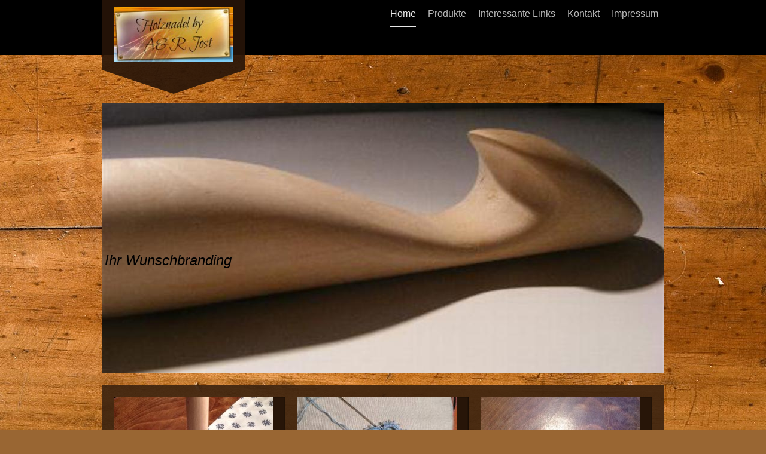

--- FILE ---
content_type: text/html; charset=UTF-8
request_url: http://www.holznadel.de/
body_size: 7473
content:
<!DOCTYPE html>
<html lang="de"  ><head prefix="og: http://ogp.me/ns# fb: http://ogp.me/ns/fb# business: http://ogp.me/ns/business#">
    <meta http-equiv="Content-Type" content="text/html; charset=utf-8"/>
    <meta name="generator" content="IONOS MyWebsite"/>
        
    <link rel="dns-prefetch" href="//cdn.website-start.de/"/>
    <link rel="dns-prefetch" href="//125.mod.mywebsite-editor.com"/>
    <link rel="dns-prefetch" href="https://125.sb.mywebsite-editor.com/"/>
    <link rel="shortcut icon" href="//cdn.website-start.de/favicon.ico"/>
        <title>Holznadel by A&amp;R Jost - Home</title>
    <style type="text/css">@media screen and (max-device-width: 1024px) {.diyw a.switchViewWeb {display: inline !important;}}</style>
    <style type="text/css">@media screen and (min-device-width: 1024px) {
            .mediumScreenDisabled { display:block }
            .smallScreenDisabled { display:block }
        }
        @media screen and (max-device-width: 1024px) { .mediumScreenDisabled { display:none } }
        @media screen and (max-device-width: 568px) { .smallScreenDisabled { display:none } }
                @media screen and (min-width: 1024px) {
            .mobilepreview .mediumScreenDisabled { display:block }
            .mobilepreview .smallScreenDisabled { display:block }
        }
        @media screen and (max-width: 1024px) { .mobilepreview .mediumScreenDisabled { display:none } }
        @media screen and (max-width: 568px) { .mobilepreview .smallScreenDisabled { display:none } }</style>
    <meta name="viewport" content="width=device-width, initial-scale=1, maximum-scale=1, minimal-ui"/>

<meta name="format-detection" content="telephone=no"/>
        <meta name="keywords" content="Angebot, Kompetenz, Beratung"/>
            <meta name="description" content="Holznadel by A&amp;R Jost, Wilnsdorf"/>
            <meta name="robots" content="index,follow"/>
        <link href="//cdn.website-start.de/templates/2120/style.css?1763478093678" rel="stylesheet" type="text/css"/>
    <link href="http://www.holznadel.de/s/style/theming.css?1691588926" rel="stylesheet" type="text/css"/>
    <link href="//cdn.website-start.de/app/cdn/min/group/web.css?1763478093678" rel="stylesheet" type="text/css"/>
<link href="//cdn.website-start.de/app/cdn/min/moduleserver/css/de_DE/common,facebook,shoppingbasket?1763478093678" rel="stylesheet" type="text/css"/>
    <link href="//cdn.website-start.de/app/cdn/min/group/mobilenavigation.css?1763478093678" rel="stylesheet" type="text/css"/>
    <link href="https://125.sb.mywebsite-editor.com/app/logstate2-css.php?site=83267670&amp;t=1768428631" rel="stylesheet" type="text/css"/>

<script type="text/javascript">
    /* <![CDATA[ */
var stagingMode = '';
    /* ]]> */
</script>
<script src="https://125.sb.mywebsite-editor.com/app/logstate-js.php?site=83267670&amp;t=1768428631"></script>

    <link href="//cdn.website-start.de/templates/2120/print.css?1763478093678" rel="stylesheet" media="print" type="text/css"/>
    <script type="text/javascript">
    /* <![CDATA[ */
    var systemurl = 'https://125.sb.mywebsite-editor.com/';
    var webPath = '/';
    var proxyName = '';
    var webServerName = 'www.holznadel.de';
    var sslServerUrl = 'https://ssl.kundenserver.de/www.holznadel.de';
    var nonSslServerUrl = 'http://www.holznadel.de';
    var webserverProtocol = 'http://';
    var nghScriptsUrlPrefix = '//125.mod.mywebsite-editor.com';
    var sessionNamespace = 'DIY_SB';
    var jimdoData = {
        cdnUrl:  '//cdn.website-start.de/',
        messages: {
            lightBox: {
    image : 'Bild',
    of: 'von'
}

        },
        isTrial: 0,
        pageId: 209585    };
    var script_basisID = "83267670";

    diy = window.diy || {};
    diy.web = diy.web || {};

        diy.web.jsBaseUrl = "//cdn.website-start.de/s/build/";

    diy.context = diy.context || {};
    diy.context.type = diy.context.type || 'web';
    /* ]]> */
</script>

<script type="text/javascript" src="//cdn.website-start.de/app/cdn/min/group/web.js?1763478093678" crossorigin="anonymous"></script><script type="text/javascript" src="//cdn.website-start.de/s/build/web.bundle.js?1763478093678" crossorigin="anonymous"></script><script type="text/javascript" src="//cdn.website-start.de/app/cdn/min/group/mobilenavigation.js?1763478093678" crossorigin="anonymous"></script><script src="//cdn.website-start.de/app/cdn/min/moduleserver/js/de_DE/common,facebook,shoppingbasket?1763478093678"></script>
<script type="text/javascript" src="https://cdn.website-start.de/proxy/apps/z4fpz3/resource/dependencies/"></script><script type="text/javascript">
                    if (typeof require !== 'undefined') {
                        require.config({
                            waitSeconds : 10,
                            baseUrl : 'https://cdn.website-start.de/proxy/apps/z4fpz3/js/'
                        });
                    }
                </script><script type="text/javascript" src="//cdn.website-start.de/app/cdn/min/group/pfcsupport.js?1763478093678" crossorigin="anonymous"></script>    <meta property="og:type" content="business.business"/>
    <meta property="og:url" content="http://www.holznadel.de/"/>
    <meta property="og:title" content="Holznadel by A&amp;R Jost - Home"/>
            <meta property="og:description" content="Holznadel by A&amp;R Jost, Wilnsdorf"/>
                <meta property="og:image" content="http://www.holznadel.de/s/misc/logo.jpg?t=1765984059"/>
        <meta property="business:contact_data:country_name" content="Deutschland"/>
    
    <meta property="business:contact_data:locality" content="Wilnsdorf"/>
    
    <meta property="business:contact_data:email" content="holznadel@gmail.com"/>
    <meta property="business:contact_data:postal_code" content="57234"/>
    <meta property="business:contact_data:phone_number" content=" +49 2737 5589"/>
    
    
<link href="https://cdn.website-start.de/proxy/apps/z4fpz3/s/diy/basic/public/css/basic.css?rev-1572432709=" rel="stylesheet" type="text/css"/><link href="https://cdn.website-start.de/proxy/apps/z4fpz3/s/facebook/facebookLike/public/css/web.css?rev-1572432709=" rel="stylesheet" type="text/css"/></head>


<body class="body diyBgActive  startpage cc-pagemode-default diyfeNoSidebar diy-market-de_DE" data-pageid="209585" id="page-209585">
    
    <div class="diyw">
        <!-- master-3 -->
<div class="diyweb diywebClark">
	<div class="diywebMobileNav">
		<div class="diywebGutter">
			
<nav id="diyfeMobileNav" class="diyfeCA diyfeCA2" role="navigation">
    <a title="Navigation aufklappen/zuklappen">Navigation aufklappen/zuklappen</a>
    <ul class="mainNav1"><li class="current hasSubNavigation"><a data-page-id="209585" href="http://www.holznadel.de/" class="current level_1"><span>Home</span></a></li><li class=" hasSubNavigation"><a data-page-id="209855" href="http://www.holznadel.de/produkte/" class=" level_1"><span>Produkte</span></a></li><li class=" hasSubNavigation"><a data-page-id="209856" href="http://www.holznadel.de/interessante-links/" class=" level_1"><span>Interessante Links</span></a></li><li class=" hasSubNavigation"><a data-page-id="209857" href="http://www.holznadel.de/kontakt/" class=" level_1"><span>Kontakt</span></a></li><li class=" hasSubNavigation"><a data-page-id="209858" href="http://www.holznadel.de/impressum-1/" class=" level_1"><span>Impressum</span></a></li></ul></nav>
		</div>
	</div>
	<div class="diywebNav diywebNavMain diywebNav1 diywebNavHorizontal diyfeCA diyfeCA2">
		<div class="diywebLiveArea">
			<div class="diywebMainGutter clearfix">

					<div class="diywebGutter">
						<div class="webnavigation"><ul id="mainNav1" class="mainNav1"><li class="navTopItemGroup_1"><a data-page-id="209585" href="http://www.holznadel.de/" class="current level_1"><span>Home</span></a></li><li class="navTopItemGroup_2"><a data-page-id="209855" href="http://www.holznadel.de/produkte/" class="level_1"><span>Produkte</span></a></li><li class="navTopItemGroup_3"><a data-page-id="209856" href="http://www.holznadel.de/interessante-links/" class="level_1"><span>Interessante Links</span></a></li><li class="navTopItemGroup_4"><a data-page-id="209857" href="http://www.holznadel.de/kontakt/" class="level_1"><span>Kontakt</span></a></li><li class="navTopItemGroup_5"><a data-page-id="209858" href="http://www.holznadel.de/impressum-1/" class="level_1"><span>Impressum</span></a></li></ul></div>
					</div>


				<div class="diywebLogo diyfeCA diyfeCA3">
					
    <style type="text/css" media="all">
        /* <![CDATA[ */
                .diyw #website-logo {
            text-align: center !important;
                        padding: 0px 0;
                    }
        
                /* ]]> */
    </style>

    <div id="website-logo">
            <a href="http://www.holznadel.de/"><img class="website-logo-image" width="200" src="http://www.holznadel.de/s/misc/logo.jpg?t=1765984059" alt=""/></a>

            
            </div>


				</div>
			</div>
		</div>
	</div>

	<div class="diywebEmotionHeader">
		<div class="diywebLiveArea">
			<div class="diywebMainGutter">
				<div class="diyfeGE">
					<div class="diywebGutter">
					<div id="diywebAppContainer1st"></div>
						
<style type="text/css" media="all">
.diyw div#emotion-header {
        max-width: 940px;
        max-height: 452px;
        }

.diyw div#emotion-header-title-bg {
    left: 0%;
    top: 20%;
    width: 100%;
    height: 15%;

    background-color: #FFFFFF;
    opacity: 0.50;
    filter: alpha(opacity = 50);
    display: none;}

.diyw div#emotion-header strong#emotion-header-title {
    left: 20%;
    top: 20%;
    color: #000000;
        font: italic normal 24px/120% Helvetica, 'Helvetica Neue', 'Trebuchet MS', sans-serif;
}

.diyw div#emotion-no-bg-container{
    max-height: 452px;
}

.diyw div#emotion-no-bg-container .emotion-no-bg-height {
    margin-top: 48.09%;
}
</style>
<div id="emotion-header" data-action="loadView" data-params="active" data-imagescount="1">
            <img src="http://www.holznadel.de/s/img/emotionheader4571100.JPG?1482945446.940px.452px" id="emotion-header-img" alt=""/>
            
        <div id="ehSlideshowPlaceholder">
            <div id="ehSlideShow">
                <div class="slide-container">
                                        <div style="background-color: #">
                            <img src="http://www.holznadel.de/s/img/emotionheader4571100.JPG?1482945446.940px.452px" alt=""/>
                        </div>
                                    </div>
            </div>
        </div>


        <script type="text/javascript">
        //<![CDATA[
                diy.module.emotionHeader.slideShow.init({ slides: [{"url":"http:\/\/www.holznadel.de\/s\/img\/emotionheader4571100.JPG?1482945446.940px.452px","image_alt":"","bgColor":"#"}] });
        //]]>
        </script>

    
    
    
            <strong id="emotion-header-title" style="text-align: left">Ihr Wunschbranding</strong>
                    <div class="notranslate">
                <svg xmlns="http://www.w3.org/2000/svg" version="1.1" id="emotion-header-title-svg" viewBox="0 0 940 452" preserveAspectRatio="xMinYMin meet"><text style="font-family:Helvetica, 'Helvetica Neue', 'Trebuchet MS', sans-serif;font-size:24px;font-style:italic;font-weight:normal;fill:#000000;line-height:1.2em;"><tspan x="0" style="text-anchor: start" dy="0.95em">Ihr Wunschbranding</tspan></text></svg>
            </div>
            
    
    <script type="text/javascript">
    //<![CDATA[
    (function ($) {
        function enableSvgTitle() {
                        var titleSvg = $('svg#emotion-header-title-svg'),
                titleHtml = $('#emotion-header-title'),
                emoWidthAbs = 940,
                emoHeightAbs = 452,
                offsetParent,
                titlePosition,
                svgBoxWidth,
                svgBoxHeight;

                        if (titleSvg.length && titleHtml.length) {
                offsetParent = titleHtml.offsetParent();
                titlePosition = titleHtml.position();
                svgBoxWidth = titleHtml.width();
                svgBoxHeight = titleHtml.height();

                                titleSvg.get(0).setAttribute('viewBox', '0 0 ' + svgBoxWidth + ' ' + svgBoxHeight);
                titleSvg.css({
                   left: Math.roundTo(100 * titlePosition.left / offsetParent.width(), 3) + '%',
                   top: Math.roundTo(100 * titlePosition.top / offsetParent.height(), 3) + '%',
                   width: Math.roundTo(100 * svgBoxWidth / emoWidthAbs, 3) + '%',
                   height: Math.roundTo(100 * svgBoxHeight / emoHeightAbs, 3) + '%'
                });

                titleHtml.css('visibility','hidden');
                titleSvg.css('visibility','visible');
            }
        }

        
            var posFunc = function($, overrideSize) {
                var elems = [], containerWidth, containerHeight;
                                    elems.push({
                        selector: '#emotion-header-title',
                        overrideSize: true,
                        horPos: 0.69,
                        vertPos: 58.7                    });
                    lastTitleWidth = $('#emotion-header-title').width();
                                                elems.push({
                    selector: '#emotion-header-title-bg',
                    horPos: 0,
                    vertPos: 23.53                });
                                
                containerWidth = parseInt('940');
                containerHeight = parseInt('452');

                for (var i = 0; i < elems.length; ++i) {
                    var el = elems[i],
                        $el = $(el.selector),
                        pos = {
                            left: el.horPos,
                            top: el.vertPos
                        };
                    if (!$el.length) continue;
                    var anchorPos = $el.anchorPosition();
                    anchorPos.$container = $('#emotion-header');

                    if (overrideSize === true || el.overrideSize === true) {
                        anchorPos.setContainerSize(containerWidth, containerHeight);
                    } else {
                        anchorPos.setContainerSize(null, null);
                    }

                    var pxPos = anchorPos.fromAnchorPosition(pos),
                        pcPos = anchorPos.toPercentPosition(pxPos);

                    var elPos = {};
                    if (!isNaN(parseFloat(pcPos.top)) && isFinite(pcPos.top)) {
                        elPos.top = pcPos.top + '%';
                    }
                    if (!isNaN(parseFloat(pcPos.left)) && isFinite(pcPos.left)) {
                        elPos.left = pcPos.left + '%';
                    }
                    $el.css(elPos);
                }

                // switch to svg title
                enableSvgTitle();
            };

                        var $emotionImg = jQuery('#emotion-header-img');
            if ($emotionImg.length > 0) {
                // first position the element based on stored size
                posFunc(jQuery, true);

                // trigger reposition using the real size when the element is loaded
                var ehLoadEvTriggered = false;
                $emotionImg.one('load', function(){
                    posFunc(jQuery);
                    ehLoadEvTriggered = true;
                                        diy.module.emotionHeader.slideShow.start();
                                    }).each(function() {
                                        if(this.complete || typeof this.complete === 'undefined') {
                        jQuery(this).load();
                    }
                });

                                noLoadTriggeredTimeoutId = setTimeout(function() {
                    if (!ehLoadEvTriggered) {
                        posFunc(jQuery);
                    }
                    window.clearTimeout(noLoadTriggeredTimeoutId)
                }, 5000);//after 5 seconds
            } else {
                jQuery(function(){
                    posFunc(jQuery);
                });
            }

                        if (jQuery.isBrowser && jQuery.isBrowser.ie8) {
                var longTitleRepositionCalls = 0;
                longTitleRepositionInterval = setInterval(function() {
                    if (lastTitleWidth > 0 && lastTitleWidth != jQuery('#emotion-header-title').width()) {
                        posFunc(jQuery);
                    }
                    longTitleRepositionCalls++;
                    // try this for 5 seconds
                    if (longTitleRepositionCalls === 5) {
                        window.clearInterval(longTitleRepositionInterval);
                    }
                }, 1000);//each 1 second
            }

            }(jQuery));
    //]]>
    </script>

    </div>

					</div>
				</div>
			</div>
		</div>
	</div>
	<div class="diywebContent">
		<div class="diywebLiveArea">
			<div class="diywebMainGutter">
				<div class="diyfeGridGroup">
					<div class="diywebMain diyfeCA diyfeCA3 diyfeGE">
						<div class="diywebGutter">
							
        <div id="content_area">
        	<div id="content_start"></div>
        	
        
        <div id="matrix_531150" class="sortable-matrix" data-matrixId="531150"><div class="n module-type-matrix diyfeLiveArea "> 

<div class="diyfeModGridGroup diyfeModGrid3  diyfeModGridStyleTeaser">
            <div class="diyfeModGridElement diyfeModGridCol33 diyfeModGridElement1st">
            <div class="diyfeModGridContent">
                <div id="matrix_532052" class="sortable-matrix-child" data-matrixId="532052"><div class="n module-type-imageSubtitle diyfeLiveArea "> <div class="clearover imageSubtitle" id="imageSubtitle-4570668">
    <div class="align-container align-left" style="max-width: 266px">
        <a class="imagewrapper" href="http://www.holznadel.de/s/cc_images/teaserbox_3336271.jpg?t=1482943094" rel="lightbox[4570668]" title="Wollabwickler in verschiedenen Größen/Designs">
            <img id="image_3336271" src="http://www.holznadel.de/s/cc_images/cache_3336271.jpg?t=1482943094" alt="" style="max-width: 266px; height:auto"/>
        </a>

                <span class="caption">Wollabwickler in verschiedenen Größen/Designs</span>
        
    </div>

</div>

<script type="text/javascript">
//<![CDATA[
jQuery(function($) {
    var $target = $('#imageSubtitle-4570668');

    if ($.fn.swipebox && Modernizr.touch) {
        $target
            .find('a[rel*="lightbox"]')
            .addClass('swipebox')
            .swipebox();
    } else {
        $target.tinyLightbox({
            item: 'a[rel*="lightbox"]',
            cycle: false,
            hideNavigation: true
        });
    }
});
//]]>
</script>
 </div><div class="n module-type-imageSubtitle diyfeLiveArea "> <div class="clearover imageSubtitle imageFitWidth" id="imageSubtitle-4570555">
    <div class="align-container align-center" style="max-width: 300px">
        <a class="imagewrapper" href="http://www.holznadel.de/s/cc_images/teaserbox_3335945.jpg?t=1482945328" rel="lightbox[4570555]" title="Tuchnadeln und -broschen">
            <img id="image_3335945" src="http://www.holznadel.de/s/cc_images/cache_3335945.jpg?t=1482945328" alt="" style="max-width: 300px; height:auto"/>
        </a>

                <span class="caption">Tuchnadeln und -broschen</span>
        
    </div>

</div>

<script type="text/javascript">
//<![CDATA[
jQuery(function($) {
    var $target = $('#imageSubtitle-4570555');

    if ($.fn.swipebox && Modernizr.touch) {
        $target
            .find('a[rel*="lightbox"]')
            .addClass('swipebox')
            .swipebox();
    } else {
        $target.tinyLightbox({
            item: 'a[rel*="lightbox"]',
            cycle: false,
            hideNavigation: true
        });
    }
});
//]]>
</script>
 </div></div>            </div>
        </div>
            <div class="diyfeModGridElement diyfeModGridCol33 diyfeModGridElement2nd">
            <div class="diyfeModGridContent">
                <div id="matrix_532053" class="sortable-matrix-child" data-matrixId="532053"><div class="n module-type-imageSubtitle diyfeLiveArea "> <div class="clearover imageSubtitle" id="imageSubtitle-4571112">
    <div class="align-container align-left" style="max-width: 266px">
        <a class="imagewrapper" href="http://www.holznadel.de/s/cc_images/teaserbox_3336608.jpg?t=1482943805" rel="lightbox[4571112]" title="Tatting">
            <img id="image_3336608" src="http://www.holznadel.de/s/cc_images/cache_3336608.jpg?t=1482943805" alt="" style="max-width: 266px; height:auto"/>
        </a>

                <span class="caption">Tatting</span>
        
    </div>

</div>

<script type="text/javascript">
//<![CDATA[
jQuery(function($) {
    var $target = $('#imageSubtitle-4571112');

    if ($.fn.swipebox && Modernizr.touch) {
        $target
            .find('a[rel*="lightbox"]')
            .addClass('swipebox')
            .swipebox();
    } else {
        $target.tinyLightbox({
            item: 'a[rel*="lightbox"]',
            cycle: false,
            hideNavigation: true
        });
    }
});
//]]>
</script>
 </div><div class="n module-type-imageSubtitle diyfeLiveArea "> <div class="clearover imageSubtitle" id="imageSubtitle-4570698">
    <div class="align-container align-left" style="max-width: 266px">
        <a class="imagewrapper" href="http://www.holznadel.de/s/cc_images/teaserbox_3336569.jpg?t=1482943697" rel="lightbox[4570698]">
            <img id="image_3336569" src="http://www.holznadel.de/s/cc_images/cache_3336569.jpg?t=1482943697" alt="" style="max-width: 266px; height:auto"/>
        </a>

        
    </div>

</div>

<script type="text/javascript">
//<![CDATA[
jQuery(function($) {
    var $target = $('#imageSubtitle-4570698');

    if ($.fn.swipebox && Modernizr.touch) {
        $target
            .find('a[rel*="lightbox"]')
            .addClass('swipebox')
            .swipebox();
    } else {
        $target.tinyLightbox({
            item: 'a[rel*="lightbox"]',
            cycle: false,
            hideNavigation: true
        });
    }
});
//]]>
</script>
 </div><div class="n module-type-header diyfeLiveArea "> <h2><span class="diyfeDecoration">Knookingnadeln</span></h2> </div></div>            </div>
        </div>
            <div class="diyfeModGridElement diyfeModGridCol33 diyfeModGridElement3rd">
            <div class="diyfeModGridContent">
                <div id="matrix_532054" class="sortable-matrix-child" data-matrixId="532054"><div class="n module-type-imageSubtitle diyfeLiveArea "> <div class="clearover imageSubtitle" id="imageSubtitle-4570714">
    <div class="align-container align-left" style="max-width: 266px">
        <a class="imagewrapper" href="http://www.holznadel.de/s/cc_images/teaserbox_3336303.jpg?t=1482943164" rel="lightbox[4570714]" title="Tuchnadel">
            <img id="image_3336303" src="http://www.holznadel.de/s/cc_images/cache_3336303.jpg?t=1482943164" alt="" style="max-width: 266px; height:auto"/>
        </a>

                <span class="caption">Tuchnadel</span>
        
    </div>

</div>

<script type="text/javascript">
//<![CDATA[
jQuery(function($) {
    var $target = $('#imageSubtitle-4570714');

    if ($.fn.swipebox && Modernizr.touch) {
        $target
            .find('a[rel*="lightbox"]')
            .addClass('swipebox')
            .swipebox();
    } else {
        $target.tinyLightbox({
            item: 'a[rel*="lightbox"]',
            cycle: false,
            hideNavigation: true
        });
    }
});
//]]>
</script>
 </div><div class="n module-type-imageSubtitle diyfeLiveArea "> <div class="clearover imageSubtitle" id="imageSubtitle-4570561">
    <div class="align-container align-center" style="max-width: 217px">
        <a class="imagewrapper" href="http://www.holznadel.de/s/cc_images/teaserbox_3336565.JPG?t=1482945464" rel="lightbox[4570561]" title="Wollschwein">
            <img id="image_3336565" src="http://www.holznadel.de/s/cc_images/cache_3336565.JPG?t=1482945464" alt="" style="max-width: 217px; height:auto"/>
        </a>

                <span class="caption">Wollschwein</span>
        
    </div>

</div>

<script type="text/javascript">
//<![CDATA[
jQuery(function($) {
    var $target = $('#imageSubtitle-4570561');

    if ($.fn.swipebox && Modernizr.touch) {
        $target
            .find('a[rel*="lightbox"]')
            .addClass('swipebox')
            .swipebox();
    } else {
        $target.tinyLightbox({
            item: 'a[rel*="lightbox"]',
            cycle: false,
            hideNavigation: true
        });
    }
});
//]]>
</script>
 </div></div>            </div>
        </div>
        <div style="clear: both;"></div>
</div>
 </div><div class="n module-type-header diyfeLiveArea "> <h2><span class="diyfeDecoration">Herzlich Willkommen bei Holznadel</span></h2> </div><div class="n module-type-imageSubtitle diyfeLiveArea "> <div class="clearover imageSubtitle" id="imageSubtitle-4568517">
    <div class="align-container align-left" style="max-width: 86px">
        <a class="imagewrapper" href="http://www.holznadel.de/s/cc_images/teaserbox_3333886.JPG?t=1482943039" rel="lightbox[4568517]">
            <img id="image_3333886" src="http://www.holznadel.de/s/cc_images/cache_3333886.JPG?t=1482943039" alt="" style="max-width: 86px; height:auto"/>
        </a>

        
    </div>

</div>

<script type="text/javascript">
//<![CDATA[
jQuery(function($) {
    var $target = $('#imageSubtitle-4568517');

    if ($.fn.swipebox && Modernizr.touch) {
        $target
            .find('a[rel*="lightbox"]')
            .addClass('swipebox')
            .swipebox();
    } else {
        $target.tinyLightbox({
            item: 'a[rel*="lightbox"]',
            cycle: false,
            hideNavigation: true
        });
    }
});
//]]>
</script>
 </div><div class="n module-type-text diyfeLiveArea "> <p><br/>
In liebevoller Handarbeit werden von uns Holznadeln (Häkelnadeln, Knookingnadeln, tunesiche Häkelnadeln, Stricknadeln, bosnische Häkelnadeln etc.) aus Massivholz nach Wunsch hergestellt und mit einem
persönlichen Branding versehen. Wir verwenden ausschließlich heimische Hölzer.<br/>
<br/>
Ein einzigartiges Geschenk für Sie selbst oder Menschen, die Ihnen besonders am Herzen liegen.<br/>
<br/>
Alle Nadeln werden probegehäkelt, geknookt oder tunesisch gehäkelt.<br/>
Sie sind unbehandelt und glatt poliert.<br/>
<br/>
Wir nehmen auch gerne Sonderwünsche entgegen, besondere Längen oder Stärken, alles was realisierbar ist. Wir lieben Herausforderungen und individuelle Designs. Wir fertigen auch angepaßte Nadeln für
Problemhände (Arthrose, Rheuma, Schlaganfall, Amputation etc.) - sprechen Sie uns an.</p>
<p>Sie haben außerdem die Möglichkeit an Workshops teilzunehmen (Einzel- oder Gruppenunterricht) in den Bereichen Häkeln, Gabelhäkeln,  tunesisch Häkeln, Stricken, Knooking, Tatting, Filzen,
Posamentenknöpfe/Garnknöpfe.</p>
<p><br/>
<b>Ihr Holznadel-Team</b></p> </div><div class="n module-type-webcomponent-facebookLike diyfeLiveArea "> <div id="webcomponent_7755bffb-4ef0-4fb9-9334-1e42ee1adc61_web" class="diysdk_facebook_facebookLike web_view webcomponent diyApp">
<div class="fb-root"></div>
<div class="alignment align_left" style="width:auto;">
    <div class="fb-like" data-href="" data-colorscheme="light" data-layout="standard" data-action="like" data-show-faces="true" data-send="" style="z-index:2;"></div>
</div>
</div><script type="text/javascript">/* <![CDATA[ */
var data = {"instance":{"data":{"configUrl":"\/\/connect.facebook.net\/de_DE\/sdk.js","configId":"535144533232457","version":"v2.3"},"name":"facebookLike","localizedName":"Facebook Like","id":"7755bffb-4ef0-4fb9-9334-1e42ee1adc61","view":"web","app":{"version":"1.0","name":"facebook","id":"970393F3-FA7E-4F83-8DEC-2D2581397420"},"isSitebuilder":false,"environmentConfig":{"isSitebuilder":false,"staticUrlPrefix":"https:\/\/cdn.website-start.de\/proxy\/apps\/z4fpz3"}},"resources":{"css":["https:\/\/cdn.website-start.de\/proxy\/apps\/z4fpz3\/s\/diy\/basic\/public\/css\/basic.css?rev-1572432709=","https:\/\/cdn.website-start.de\/proxy\/apps\/z4fpz3\/s\/facebook\/facebookLike\/public\/css\/web.css?rev-1572432709="],"js":["order!https:\/\/cdn.website-start.de\/proxy\/apps\/z4fpz3\/s\/facebook\/facebookLike\/public\/js\/facebookLike.js?rev-1572432709=","order!https:\/\/cdn.website-start.de\/proxy\/apps\/z4fpz3\/api\/app\/facebook\/translation\/de_DE?rev-1572432709="]},"embeddedComponents":[]};
var baseSaveUrl = '/proxy/apps/';
var instanceCreator = new diysdk.webcomponentIntegrator();
instanceCreator.create(data, baseSaveUrl);
/* ]]> */</script> </div></div>
        
        
        </div>
						</div>
					</div>
					<div class="diywebSecondary diyfeGE diyfeCA diyfeCA3">
						<div class="diywebNav diywebNav23 diywebHideOnSmall">
							<div class="diyfeGE">
								<div class="diywebGutter">
									<div class="webnavigation"></div>
								</div>
							</div>
						</div>
						<div class="diywebSidebar">
							<div class="diyfeGE">
								<div class="diywebGutter">
									
								</div>
							</div>
						</div>
					</div>
				</div>
			</div>
		</div>
	</div>
</div>
<div class="diywebFooter">
	<div class="diywebLiveArea">
		<div class="diywebMainGutter">
			<div class="diyfeGE">
				<div class="diywebGutter diyfeCA diyfeCA4">
					<div class="webnavigation"></div>
					<div id="contentfooter">
    <div class="leftrow">
                        <a rel="nofollow" href="javascript:window.print();">
                    <img class="inline" height="14" width="18" src="//cdn.website-start.de/s/img/cc/printer.gif" alt=""/>
                    Druckversion                </a> <span class="footer-separator">|</span>
                <a href="http://www.holznadel.de/sitemap/">Sitemap</a>
                        <br/> Copyright by A&amp;R Jost, Wilnsdorf
            </div>
    <script type="text/javascript">
        window.diy.ux.Captcha.locales = {
            generateNewCode: 'Neuen Code generieren',
            enterCode: 'Bitte geben Sie den Code ein'
        };
        window.diy.ux.Cap2.locales = {
            generateNewCode: 'Neuen Code generieren',
            enterCode: 'Bitte geben Sie den Code ein'
        };
    </script>
    <div class="rightrow">
                    <span class="loggedout">
                <a rel="nofollow" id="login" href="https://login.1and1-editor.com/83267670/www.holznadel.de/de?pageId=209585">
                    Login                </a>
            </span>
                <p><a class="diyw switchViewWeb" href="javascript:switchView('desktop');">Webansicht</a><a class="diyw switchViewMobile" href="javascript:switchView('mobile');">Mobile-Ansicht</a></p>
                <span class="loggedin">
            <a rel="nofollow" id="logout" href="https://125.sb.mywebsite-editor.com/app/cms/logout.php">Logout</a> <span class="footer-separator">|</span>
            <a rel="nofollow" id="edit" href="https://125.sb.mywebsite-editor.com/app/83267670/209585/">Seite bearbeiten</a>
        </span>
    </div>
</div>
            <div id="loginbox" class="hidden">
                <script type="text/javascript">
                    /* <![CDATA[ */
                    function forgotpw_popup() {
                        var url = 'https://passwort.1und1.de/xml/request/RequestStart';
                        fenster = window.open(url, "fenster1", "width=600,height=400,status=yes,scrollbars=yes,resizable=yes");
                        // IE8 doesn't return the window reference instantly or at all.
                        // It may appear the call failed and fenster is null
                        if (fenster && fenster.focus) {
                            fenster.focus();
                        }
                    }
                    /* ]]> */
                </script>
                                <img class="logo" src="//cdn.website-start.de/s/img/logo.gif" alt="IONOS" title="IONOS"/>

                <div id="loginboxOuter"></div>
            </div>
        

				</div>
			</div>
		</div>
	</div>
</div>    </div>

    
    </body>


<!-- rendered at Wed, 17 Dec 2025 16:07:39 +0100 -->
</html>
